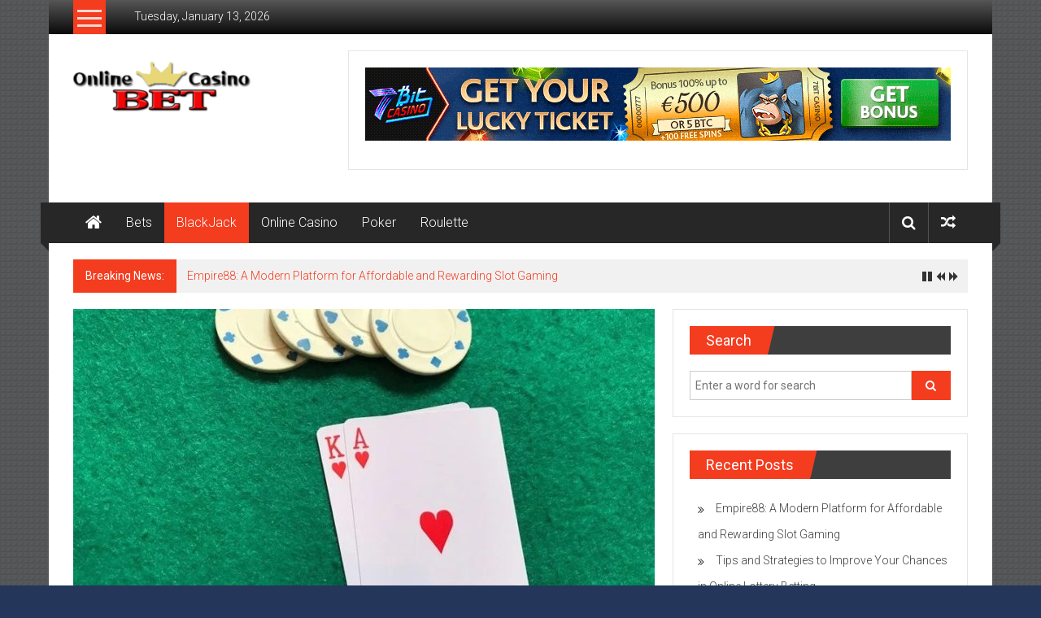

--- FILE ---
content_type: text/html; charset=UTF-8
request_url: https://bet-online-casinos.com/know-the-hit-or-stand-game-strategies/
body_size: 14769
content:
<!DOCTYPE html>
<html lang="en-US">
<head>
	<meta charset="UTF-8">
	<meta name="viewport" content="width=device-width, initial-scale=1">
	<link rel="profile" href="https://gmpg.org/xfn/11">

	<meta name='robots' content='index, follow, max-image-preview:large, max-snippet:-1, max-video-preview:-1' />
	<style>img:is([sizes="auto" i], [sizes^="auto," i]) { contain-intrinsic-size: 3000px 1500px }</style>
	
	<!-- This site is optimized with the Yoast SEO plugin v26.7 - https://yoast.com/wordpress/plugins/seo/ -->
	<title>Know The Hit or Stand Game Strategies And Correct Your Moves While Playing Blackjack - Bet Online Casinos</title>
	<link rel="canonical" href="https://bet-online-casinos.com/know-the-hit-or-stand-game-strategies/" />
	<meta property="og:locale" content="en_US" />
	<meta property="og:type" content="article" />
	<meta property="og:title" content="Know The Hit or Stand Game Strategies And Correct Your Moves While Playing Blackjack - Bet Online Casinos" />
	<meta property="og:description" content="Blackjack or 21 is a standout amongst the most prevalent club amusements on the planet. This game is tied in with contrasting cards and" />
	<meta property="og:url" content="https://bet-online-casinos.com/know-the-hit-or-stand-game-strategies/" />
	<meta property="og:site_name" content="Bet Online Casinos" />
	<meta property="article:published_time" content="2018-09-02T14:11:01+00:00" />
	<meta property="article:modified_time" content="2019-07-02T11:01:39+00:00" />
	<meta property="og:image" content="https://bet-online-casinos.com/wp-content/uploads/2018/09/d-1.jpg" />
	<meta property="og:image:width" content="800" />
	<meta property="og:image:height" content="600" />
	<meta property="og:image:type" content="image/jpeg" />
	<meta name="author" content="admin" />
	<meta name="twitter:card" content="summary_large_image" />
	<meta name="twitter:label1" content="Written by" />
	<meta name="twitter:data1" content="admin" />
	<meta name="twitter:label2" content="Est. reading time" />
	<meta name="twitter:data2" content="2 minutes" />
	<script type="application/ld+json" class="yoast-schema-graph">{"@context":"https://schema.org","@graph":[{"@type":"Article","@id":"https://bet-online-casinos.com/know-the-hit-or-stand-game-strategies/#article","isPartOf":{"@id":"https://bet-online-casinos.com/know-the-hit-or-stand-game-strategies/"},"author":{"name":"admin","@id":"/#/schema/person/3f6f0fe19110ffa5c3f06bbf61970720"},"headline":"Know The Hit or Stand Game Strategies And Correct Your Moves While Playing Blackjack","datePublished":"2018-09-02T14:11:01+00:00","dateModified":"2019-07-02T11:01:39+00:00","mainEntityOfPage":{"@id":"https://bet-online-casinos.com/know-the-hit-or-stand-game-strategies/"},"wordCount":490,"commentCount":0,"publisher":{"@id":"/#organization"},"image":{"@id":"https://bet-online-casinos.com/know-the-hit-or-stand-game-strategies/#primaryimage"},"thumbnailUrl":"https://bet-online-casinos.com/wp-content/uploads/2018/09/d-1.jpg","keywords":["cards","companion","Hit or Stand'","Playing Blackjack"],"articleSection":["BlackJack"],"inLanguage":"en-US"},{"@type":"WebPage","@id":"https://bet-online-casinos.com/know-the-hit-or-stand-game-strategies/","url":"https://bet-online-casinos.com/know-the-hit-or-stand-game-strategies/","name":"Know The Hit or Stand Game Strategies And Correct Your Moves While Playing Blackjack - Bet Online Casinos","isPartOf":{"@id":"/#website"},"primaryImageOfPage":{"@id":"https://bet-online-casinos.com/know-the-hit-or-stand-game-strategies/#primaryimage"},"image":{"@id":"https://bet-online-casinos.com/know-the-hit-or-stand-game-strategies/#primaryimage"},"thumbnailUrl":"https://bet-online-casinos.com/wp-content/uploads/2018/09/d-1.jpg","datePublished":"2018-09-02T14:11:01+00:00","dateModified":"2019-07-02T11:01:39+00:00","breadcrumb":{"@id":"https://bet-online-casinos.com/know-the-hit-or-stand-game-strategies/#breadcrumb"},"inLanguage":"en-US","potentialAction":[{"@type":"ReadAction","target":["https://bet-online-casinos.com/know-the-hit-or-stand-game-strategies/"]}]},{"@type":"ImageObject","inLanguage":"en-US","@id":"https://bet-online-casinos.com/know-the-hit-or-stand-game-strategies/#primaryimage","url":"https://bet-online-casinos.com/wp-content/uploads/2018/09/d-1.jpg","contentUrl":"https://bet-online-casinos.com/wp-content/uploads/2018/09/d-1.jpg","width":800,"height":600},{"@type":"BreadcrumbList","@id":"https://bet-online-casinos.com/know-the-hit-or-stand-game-strategies/#breadcrumb","itemListElement":[{"@type":"ListItem","position":1,"name":"Home","item":"https://bet-online-casinos.com/"},{"@type":"ListItem","position":2,"name":"Know The Hit or Stand Game Strategies And Correct Your Moves While Playing Blackjack"}]},{"@type":"WebSite","@id":"/#website","url":"/","name":"Bet Online Casinos","description":"Casino Betting Blog","publisher":{"@id":"/#organization"},"potentialAction":[{"@type":"SearchAction","target":{"@type":"EntryPoint","urlTemplate":"/?s={search_term_string}"},"query-input":{"@type":"PropertyValueSpecification","valueRequired":true,"valueName":"search_term_string"}}],"inLanguage":"en-US"},{"@type":"Organization","@id":"/#organization","name":"Bet Online Casinos","url":"/","logo":{"@type":"ImageObject","inLanguage":"en-US","@id":"/#/schema/logo/image/","url":"https://bet-online-casinos.com/wp-content/uploads/2019/07/Bet-online-casino-e1562073776489.png","contentUrl":"https://bet-online-casinos.com/wp-content/uploads/2019/07/Bet-online-casino-e1562073776489.png","width":220,"height":66,"caption":"Bet Online Casinos"},"image":{"@id":"/#/schema/logo/image/"}},{"@type":"Person","@id":"/#/schema/person/3f6f0fe19110ffa5c3f06bbf61970720","name":"admin","image":{"@type":"ImageObject","inLanguage":"en-US","@id":"/#/schema/person/image/","url":"https://secure.gravatar.com/avatar/6738aeb23aba29a04cebf7510dc7ae236574ff5e1bb39f11324db8372654a556?s=96&d=mm&r=g","contentUrl":"https://secure.gravatar.com/avatar/6738aeb23aba29a04cebf7510dc7ae236574ff5e1bb39f11324db8372654a556?s=96&d=mm&r=g","caption":"admin"},"url":"https://bet-online-casinos.com/author/admin/"}]}</script>
	<!-- / Yoast SEO plugin. -->


<link rel='dns-prefetch' href='//fonts.googleapis.com' />
<link rel="alternate" type="application/rss+xml" title="Bet Online Casinos &raquo; Feed" href="https://bet-online-casinos.com/feed/" />
<script type="text/javascript">
/* <![CDATA[ */
window._wpemojiSettings = {"baseUrl":"https:\/\/s.w.org\/images\/core\/emoji\/16.0.1\/72x72\/","ext":".png","svgUrl":"https:\/\/s.w.org\/images\/core\/emoji\/16.0.1\/svg\/","svgExt":".svg","source":{"concatemoji":"https:\/\/bet-online-casinos.com\/wp-includes\/js\/wp-emoji-release.min.js?ver=6.8.3"}};
/*! This file is auto-generated */
!function(s,n){var o,i,e;function c(e){try{var t={supportTests:e,timestamp:(new Date).valueOf()};sessionStorage.setItem(o,JSON.stringify(t))}catch(e){}}function p(e,t,n){e.clearRect(0,0,e.canvas.width,e.canvas.height),e.fillText(t,0,0);var t=new Uint32Array(e.getImageData(0,0,e.canvas.width,e.canvas.height).data),a=(e.clearRect(0,0,e.canvas.width,e.canvas.height),e.fillText(n,0,0),new Uint32Array(e.getImageData(0,0,e.canvas.width,e.canvas.height).data));return t.every(function(e,t){return e===a[t]})}function u(e,t){e.clearRect(0,0,e.canvas.width,e.canvas.height),e.fillText(t,0,0);for(var n=e.getImageData(16,16,1,1),a=0;a<n.data.length;a++)if(0!==n.data[a])return!1;return!0}function f(e,t,n,a){switch(t){case"flag":return n(e,"\ud83c\udff3\ufe0f\u200d\u26a7\ufe0f","\ud83c\udff3\ufe0f\u200b\u26a7\ufe0f")?!1:!n(e,"\ud83c\udde8\ud83c\uddf6","\ud83c\udde8\u200b\ud83c\uddf6")&&!n(e,"\ud83c\udff4\udb40\udc67\udb40\udc62\udb40\udc65\udb40\udc6e\udb40\udc67\udb40\udc7f","\ud83c\udff4\u200b\udb40\udc67\u200b\udb40\udc62\u200b\udb40\udc65\u200b\udb40\udc6e\u200b\udb40\udc67\u200b\udb40\udc7f");case"emoji":return!a(e,"\ud83e\udedf")}return!1}function g(e,t,n,a){var r="undefined"!=typeof WorkerGlobalScope&&self instanceof WorkerGlobalScope?new OffscreenCanvas(300,150):s.createElement("canvas"),o=r.getContext("2d",{willReadFrequently:!0}),i=(o.textBaseline="top",o.font="600 32px Arial",{});return e.forEach(function(e){i[e]=t(o,e,n,a)}),i}function t(e){var t=s.createElement("script");t.src=e,t.defer=!0,s.head.appendChild(t)}"undefined"!=typeof Promise&&(o="wpEmojiSettingsSupports",i=["flag","emoji"],n.supports={everything:!0,everythingExceptFlag:!0},e=new Promise(function(e){s.addEventListener("DOMContentLoaded",e,{once:!0})}),new Promise(function(t){var n=function(){try{var e=JSON.parse(sessionStorage.getItem(o));if("object"==typeof e&&"number"==typeof e.timestamp&&(new Date).valueOf()<e.timestamp+604800&&"object"==typeof e.supportTests)return e.supportTests}catch(e){}return null}();if(!n){if("undefined"!=typeof Worker&&"undefined"!=typeof OffscreenCanvas&&"undefined"!=typeof URL&&URL.createObjectURL&&"undefined"!=typeof Blob)try{var e="postMessage("+g.toString()+"("+[JSON.stringify(i),f.toString(),p.toString(),u.toString()].join(",")+"));",a=new Blob([e],{type:"text/javascript"}),r=new Worker(URL.createObjectURL(a),{name:"wpTestEmojiSupports"});return void(r.onmessage=function(e){c(n=e.data),r.terminate(),t(n)})}catch(e){}c(n=g(i,f,p,u))}t(n)}).then(function(e){for(var t in e)n.supports[t]=e[t],n.supports.everything=n.supports.everything&&n.supports[t],"flag"!==t&&(n.supports.everythingExceptFlag=n.supports.everythingExceptFlag&&n.supports[t]);n.supports.everythingExceptFlag=n.supports.everythingExceptFlag&&!n.supports.flag,n.DOMReady=!1,n.readyCallback=function(){n.DOMReady=!0}}).then(function(){return e}).then(function(){var e;n.supports.everything||(n.readyCallback(),(e=n.source||{}).concatemoji?t(e.concatemoji):e.wpemoji&&e.twemoji&&(t(e.twemoji),t(e.wpemoji)))}))}((window,document),window._wpemojiSettings);
/* ]]> */
</script>

<style id='wp-emoji-styles-inline-css' type='text/css'>

	img.wp-smiley, img.emoji {
		display: inline !important;
		border: none !important;
		box-shadow: none !important;
		height: 1em !important;
		width: 1em !important;
		margin: 0 0.07em !important;
		vertical-align: -0.1em !important;
		background: none !important;
		padding: 0 !important;
	}
</style>
<link rel='stylesheet' id='wp-block-library-css' href='https://bet-online-casinos.com/wp-includes/css/dist/block-library/style.min.css?ver=6.8.3' type='text/css' media='all' />
<style id='wp-block-library-theme-inline-css' type='text/css'>
.wp-block-audio :where(figcaption){color:#555;font-size:13px;text-align:center}.is-dark-theme .wp-block-audio :where(figcaption){color:#ffffffa6}.wp-block-audio{margin:0 0 1em}.wp-block-code{border:1px solid #ccc;border-radius:4px;font-family:Menlo,Consolas,monaco,monospace;padding:.8em 1em}.wp-block-embed :where(figcaption){color:#555;font-size:13px;text-align:center}.is-dark-theme .wp-block-embed :where(figcaption){color:#ffffffa6}.wp-block-embed{margin:0 0 1em}.blocks-gallery-caption{color:#555;font-size:13px;text-align:center}.is-dark-theme .blocks-gallery-caption{color:#ffffffa6}:root :where(.wp-block-image figcaption){color:#555;font-size:13px;text-align:center}.is-dark-theme :root :where(.wp-block-image figcaption){color:#ffffffa6}.wp-block-image{margin:0 0 1em}.wp-block-pullquote{border-bottom:4px solid;border-top:4px solid;color:currentColor;margin-bottom:1.75em}.wp-block-pullquote cite,.wp-block-pullquote footer,.wp-block-pullquote__citation{color:currentColor;font-size:.8125em;font-style:normal;text-transform:uppercase}.wp-block-quote{border-left:.25em solid;margin:0 0 1.75em;padding-left:1em}.wp-block-quote cite,.wp-block-quote footer{color:currentColor;font-size:.8125em;font-style:normal;position:relative}.wp-block-quote:where(.has-text-align-right){border-left:none;border-right:.25em solid;padding-left:0;padding-right:1em}.wp-block-quote:where(.has-text-align-center){border:none;padding-left:0}.wp-block-quote.is-large,.wp-block-quote.is-style-large,.wp-block-quote:where(.is-style-plain){border:none}.wp-block-search .wp-block-search__label{font-weight:700}.wp-block-search__button{border:1px solid #ccc;padding:.375em .625em}:where(.wp-block-group.has-background){padding:1.25em 2.375em}.wp-block-separator.has-css-opacity{opacity:.4}.wp-block-separator{border:none;border-bottom:2px solid;margin-left:auto;margin-right:auto}.wp-block-separator.has-alpha-channel-opacity{opacity:1}.wp-block-separator:not(.is-style-wide):not(.is-style-dots){width:100px}.wp-block-separator.has-background:not(.is-style-dots){border-bottom:none;height:1px}.wp-block-separator.has-background:not(.is-style-wide):not(.is-style-dots){height:2px}.wp-block-table{margin:0 0 1em}.wp-block-table td,.wp-block-table th{word-break:normal}.wp-block-table :where(figcaption){color:#555;font-size:13px;text-align:center}.is-dark-theme .wp-block-table :where(figcaption){color:#ffffffa6}.wp-block-video :where(figcaption){color:#555;font-size:13px;text-align:center}.is-dark-theme .wp-block-video :where(figcaption){color:#ffffffa6}.wp-block-video{margin:0 0 1em}:root :where(.wp-block-template-part.has-background){margin-bottom:0;margin-top:0;padding:1.25em 2.375em}
</style>
<style id='classic-theme-styles-inline-css' type='text/css'>
/*! This file is auto-generated */
.wp-block-button__link{color:#fff;background-color:#32373c;border-radius:9999px;box-shadow:none;text-decoration:none;padding:calc(.667em + 2px) calc(1.333em + 2px);font-size:1.125em}.wp-block-file__button{background:#32373c;color:#fff;text-decoration:none}
</style>
<style id='global-styles-inline-css' type='text/css'>
:root{--wp--preset--aspect-ratio--square: 1;--wp--preset--aspect-ratio--4-3: 4/3;--wp--preset--aspect-ratio--3-4: 3/4;--wp--preset--aspect-ratio--3-2: 3/2;--wp--preset--aspect-ratio--2-3: 2/3;--wp--preset--aspect-ratio--16-9: 16/9;--wp--preset--aspect-ratio--9-16: 9/16;--wp--preset--color--black: #000000;--wp--preset--color--cyan-bluish-gray: #abb8c3;--wp--preset--color--white: #ffffff;--wp--preset--color--pale-pink: #f78da7;--wp--preset--color--vivid-red: #cf2e2e;--wp--preset--color--luminous-vivid-orange: #ff6900;--wp--preset--color--luminous-vivid-amber: #fcb900;--wp--preset--color--light-green-cyan: #7bdcb5;--wp--preset--color--vivid-green-cyan: #00d084;--wp--preset--color--pale-cyan-blue: #8ed1fc;--wp--preset--color--vivid-cyan-blue: #0693e3;--wp--preset--color--vivid-purple: #9b51e0;--wp--preset--gradient--vivid-cyan-blue-to-vivid-purple: linear-gradient(135deg,rgba(6,147,227,1) 0%,rgb(155,81,224) 100%);--wp--preset--gradient--light-green-cyan-to-vivid-green-cyan: linear-gradient(135deg,rgb(122,220,180) 0%,rgb(0,208,130) 100%);--wp--preset--gradient--luminous-vivid-amber-to-luminous-vivid-orange: linear-gradient(135deg,rgba(252,185,0,1) 0%,rgba(255,105,0,1) 100%);--wp--preset--gradient--luminous-vivid-orange-to-vivid-red: linear-gradient(135deg,rgba(255,105,0,1) 0%,rgb(207,46,46) 100%);--wp--preset--gradient--very-light-gray-to-cyan-bluish-gray: linear-gradient(135deg,rgb(238,238,238) 0%,rgb(169,184,195) 100%);--wp--preset--gradient--cool-to-warm-spectrum: linear-gradient(135deg,rgb(74,234,220) 0%,rgb(151,120,209) 20%,rgb(207,42,186) 40%,rgb(238,44,130) 60%,rgb(251,105,98) 80%,rgb(254,248,76) 100%);--wp--preset--gradient--blush-light-purple: linear-gradient(135deg,rgb(255,206,236) 0%,rgb(152,150,240) 100%);--wp--preset--gradient--blush-bordeaux: linear-gradient(135deg,rgb(254,205,165) 0%,rgb(254,45,45) 50%,rgb(107,0,62) 100%);--wp--preset--gradient--luminous-dusk: linear-gradient(135deg,rgb(255,203,112) 0%,rgb(199,81,192) 50%,rgb(65,88,208) 100%);--wp--preset--gradient--pale-ocean: linear-gradient(135deg,rgb(255,245,203) 0%,rgb(182,227,212) 50%,rgb(51,167,181) 100%);--wp--preset--gradient--electric-grass: linear-gradient(135deg,rgb(202,248,128) 0%,rgb(113,206,126) 100%);--wp--preset--gradient--midnight: linear-gradient(135deg,rgb(2,3,129) 0%,rgb(40,116,252) 100%);--wp--preset--font-size--small: 13px;--wp--preset--font-size--medium: 20px;--wp--preset--font-size--large: 36px;--wp--preset--font-size--x-large: 42px;--wp--preset--spacing--20: 0.44rem;--wp--preset--spacing--30: 0.67rem;--wp--preset--spacing--40: 1rem;--wp--preset--spacing--50: 1.5rem;--wp--preset--spacing--60: 2.25rem;--wp--preset--spacing--70: 3.38rem;--wp--preset--spacing--80: 5.06rem;--wp--preset--shadow--natural: 6px 6px 9px rgba(0, 0, 0, 0.2);--wp--preset--shadow--deep: 12px 12px 50px rgba(0, 0, 0, 0.4);--wp--preset--shadow--sharp: 6px 6px 0px rgba(0, 0, 0, 0.2);--wp--preset--shadow--outlined: 6px 6px 0px -3px rgba(255, 255, 255, 1), 6px 6px rgba(0, 0, 0, 1);--wp--preset--shadow--crisp: 6px 6px 0px rgba(0, 0, 0, 1);}:where(.is-layout-flex){gap: 0.5em;}:where(.is-layout-grid){gap: 0.5em;}body .is-layout-flex{display: flex;}.is-layout-flex{flex-wrap: wrap;align-items: center;}.is-layout-flex > :is(*, div){margin: 0;}body .is-layout-grid{display: grid;}.is-layout-grid > :is(*, div){margin: 0;}:where(.wp-block-columns.is-layout-flex){gap: 2em;}:where(.wp-block-columns.is-layout-grid){gap: 2em;}:where(.wp-block-post-template.is-layout-flex){gap: 1.25em;}:where(.wp-block-post-template.is-layout-grid){gap: 1.25em;}.has-black-color{color: var(--wp--preset--color--black) !important;}.has-cyan-bluish-gray-color{color: var(--wp--preset--color--cyan-bluish-gray) !important;}.has-white-color{color: var(--wp--preset--color--white) !important;}.has-pale-pink-color{color: var(--wp--preset--color--pale-pink) !important;}.has-vivid-red-color{color: var(--wp--preset--color--vivid-red) !important;}.has-luminous-vivid-orange-color{color: var(--wp--preset--color--luminous-vivid-orange) !important;}.has-luminous-vivid-amber-color{color: var(--wp--preset--color--luminous-vivid-amber) !important;}.has-light-green-cyan-color{color: var(--wp--preset--color--light-green-cyan) !important;}.has-vivid-green-cyan-color{color: var(--wp--preset--color--vivid-green-cyan) !important;}.has-pale-cyan-blue-color{color: var(--wp--preset--color--pale-cyan-blue) !important;}.has-vivid-cyan-blue-color{color: var(--wp--preset--color--vivid-cyan-blue) !important;}.has-vivid-purple-color{color: var(--wp--preset--color--vivid-purple) !important;}.has-black-background-color{background-color: var(--wp--preset--color--black) !important;}.has-cyan-bluish-gray-background-color{background-color: var(--wp--preset--color--cyan-bluish-gray) !important;}.has-white-background-color{background-color: var(--wp--preset--color--white) !important;}.has-pale-pink-background-color{background-color: var(--wp--preset--color--pale-pink) !important;}.has-vivid-red-background-color{background-color: var(--wp--preset--color--vivid-red) !important;}.has-luminous-vivid-orange-background-color{background-color: var(--wp--preset--color--luminous-vivid-orange) !important;}.has-luminous-vivid-amber-background-color{background-color: var(--wp--preset--color--luminous-vivid-amber) !important;}.has-light-green-cyan-background-color{background-color: var(--wp--preset--color--light-green-cyan) !important;}.has-vivid-green-cyan-background-color{background-color: var(--wp--preset--color--vivid-green-cyan) !important;}.has-pale-cyan-blue-background-color{background-color: var(--wp--preset--color--pale-cyan-blue) !important;}.has-vivid-cyan-blue-background-color{background-color: var(--wp--preset--color--vivid-cyan-blue) !important;}.has-vivid-purple-background-color{background-color: var(--wp--preset--color--vivid-purple) !important;}.has-black-border-color{border-color: var(--wp--preset--color--black) !important;}.has-cyan-bluish-gray-border-color{border-color: var(--wp--preset--color--cyan-bluish-gray) !important;}.has-white-border-color{border-color: var(--wp--preset--color--white) !important;}.has-pale-pink-border-color{border-color: var(--wp--preset--color--pale-pink) !important;}.has-vivid-red-border-color{border-color: var(--wp--preset--color--vivid-red) !important;}.has-luminous-vivid-orange-border-color{border-color: var(--wp--preset--color--luminous-vivid-orange) !important;}.has-luminous-vivid-amber-border-color{border-color: var(--wp--preset--color--luminous-vivid-amber) !important;}.has-light-green-cyan-border-color{border-color: var(--wp--preset--color--light-green-cyan) !important;}.has-vivid-green-cyan-border-color{border-color: var(--wp--preset--color--vivid-green-cyan) !important;}.has-pale-cyan-blue-border-color{border-color: var(--wp--preset--color--pale-cyan-blue) !important;}.has-vivid-cyan-blue-border-color{border-color: var(--wp--preset--color--vivid-cyan-blue) !important;}.has-vivid-purple-border-color{border-color: var(--wp--preset--color--vivid-purple) !important;}.has-vivid-cyan-blue-to-vivid-purple-gradient-background{background: var(--wp--preset--gradient--vivid-cyan-blue-to-vivid-purple) !important;}.has-light-green-cyan-to-vivid-green-cyan-gradient-background{background: var(--wp--preset--gradient--light-green-cyan-to-vivid-green-cyan) !important;}.has-luminous-vivid-amber-to-luminous-vivid-orange-gradient-background{background: var(--wp--preset--gradient--luminous-vivid-amber-to-luminous-vivid-orange) !important;}.has-luminous-vivid-orange-to-vivid-red-gradient-background{background: var(--wp--preset--gradient--luminous-vivid-orange-to-vivid-red) !important;}.has-very-light-gray-to-cyan-bluish-gray-gradient-background{background: var(--wp--preset--gradient--very-light-gray-to-cyan-bluish-gray) !important;}.has-cool-to-warm-spectrum-gradient-background{background: var(--wp--preset--gradient--cool-to-warm-spectrum) !important;}.has-blush-light-purple-gradient-background{background: var(--wp--preset--gradient--blush-light-purple) !important;}.has-blush-bordeaux-gradient-background{background: var(--wp--preset--gradient--blush-bordeaux) !important;}.has-luminous-dusk-gradient-background{background: var(--wp--preset--gradient--luminous-dusk) !important;}.has-pale-ocean-gradient-background{background: var(--wp--preset--gradient--pale-ocean) !important;}.has-electric-grass-gradient-background{background: var(--wp--preset--gradient--electric-grass) !important;}.has-midnight-gradient-background{background: var(--wp--preset--gradient--midnight) !important;}.has-small-font-size{font-size: var(--wp--preset--font-size--small) !important;}.has-medium-font-size{font-size: var(--wp--preset--font-size--medium) !important;}.has-large-font-size{font-size: var(--wp--preset--font-size--large) !important;}.has-x-large-font-size{font-size: var(--wp--preset--font-size--x-large) !important;}
:where(.wp-block-post-template.is-layout-flex){gap: 1.25em;}:where(.wp-block-post-template.is-layout-grid){gap: 1.25em;}
:where(.wp-block-columns.is-layout-flex){gap: 2em;}:where(.wp-block-columns.is-layout-grid){gap: 2em;}
:root :where(.wp-block-pullquote){font-size: 1.5em;line-height: 1.6;}
</style>
<link rel='stylesheet' id='contact-form-7-css' href='https://bet-online-casinos.com/wp-content/plugins/contact-form-7/includes/css/styles.css?ver=6.1.4' type='text/css' media='all' />
<link rel='stylesheet' id='colornews-google-fonts-css' href='//fonts.googleapis.com/css?family=Roboto%3A400%2C300%2C700%2C900&#038;subset=latin%2Clatin-ext&#038;display=swap' type='text/css' media='all' />
<link rel='stylesheet' id='colornews-style-css' href='https://bet-online-casinos.com/wp-content/themes/colornews/style.css?ver=6.8.3' type='text/css' media='all' />
<link rel='stylesheet' id='colornews-fontawesome-css' href='https://bet-online-casinos.com/wp-content/themes/colornews/font-awesome/css/font-awesome.min.css?ver=4.4.0' type='text/css' media='all' />
<script type="text/javascript" src="https://bet-online-casinos.com/wp-includes/js/jquery/jquery.min.js?ver=3.7.1" id="jquery-core-js"></script>
<script type="text/javascript" src="https://bet-online-casinos.com/wp-includes/js/jquery/jquery-migrate.min.js?ver=3.4.1" id="jquery-migrate-js"></script>
<!--[if lte IE 8]>
<script type="text/javascript" src="https://bet-online-casinos.com/wp-content/themes/colornews/js/html5shiv.js?ver=3.7.3" id="html5shiv-js"></script>
<![endif]-->
<link rel="https://api.w.org/" href="https://bet-online-casinos.com/wp-json/" /><link rel="alternate" title="JSON" type="application/json" href="https://bet-online-casinos.com/wp-json/wp/v2/posts/38" /><link rel="EditURI" type="application/rsd+xml" title="RSD" href="https://bet-online-casinos.com/xmlrpc.php?rsd" />
<link rel='shortlink' href='https://bet-online-casinos.com/?p=38' />
<link rel="alternate" title="oEmbed (JSON)" type="application/json+oembed" href="https://bet-online-casinos.com/wp-json/oembed/1.0/embed?url=https%3A%2F%2Fbet-online-casinos.com%2Fknow-the-hit-or-stand-game-strategies%2F" />
<link rel="alternate" title="oEmbed (XML)" type="text/xml+oembed" href="https://bet-online-casinos.com/wp-json/oembed/1.0/embed?url=https%3A%2F%2Fbet-online-casinos.com%2Fknow-the-hit-or-stand-game-strategies%2F&#038;format=xml" />
<style type="text/css" id="custom-background-css">
body.custom-background { background-color: #243659; background-image: url("https://bet-online-casinos.com/wp-content/themes/colornews/img/bg-pattern.jpg"); background-position: left top; background-size: auto; background-repeat: repeat; background-attachment: scroll; }
</style>
	<link rel="icon" href="https://bet-online-casinos.com/wp-content/uploads/2022/05/cropped-betting-32x32.png" sizes="32x32" />
<link rel="icon" href="https://bet-online-casinos.com/wp-content/uploads/2022/05/cropped-betting-192x192.png" sizes="192x192" />
<link rel="apple-touch-icon" href="https://bet-online-casinos.com/wp-content/uploads/2022/05/cropped-betting-180x180.png" />
<meta name="msapplication-TileImage" content="https://bet-online-casinos.com/wp-content/uploads/2022/05/cropped-betting-270x270.png" />
<!-- Bet Online Casinos Internal Styles -->		<style type="text/css"> .home-slider-wrapper .slider-btn a:hover,.random-hover-link a:hover{background:#f43c1f;border:1px solid #f43c1f}#site-navigation ul>li.current-menu-ancestor,#site-navigation ul>li.current-menu-item,#site-navigation ul>li.current-menu-parent,#site-navigation ul>li:hover,.block-title,.bottom-header-wrapper .home-icon a:hover,.home .bottom-header-wrapper .home-icon a,.breaking-news-title,.bttn:hover,.carousel-slider-wrapper .bx-controls a,.cat-links a,.category-menu,.category-menu ul.sub-menu,.category-toggle-block,.error,.home-slider .bx-pager a.active,.home-slider .bx-pager a:hover,.navigation .nav-links a:hover,.post .more-link:hover,.random-hover-link a:hover,.search-box,.search-icon:hover,.share-wrap:hover,button,input[type=button]:hover,input[type=reset]:hover,input[type=submit]:hover{background:#f43c1f}a{color:#f43c1f}.entry-footer a:hover{color:#f43c1f}#bottom-footer .copy-right a:hover,#top-footer .widget a:hover,#top-footer .widget a:hover:before,#top-footer .widget li:hover:before,.below-entry-meta span:hover a,.below-entry-meta span:hover i,.caption-title a:hover,.comment .comment-reply-link:hover,.entry-btn a:hover,.entry-title a:hover,.num-404,.tag-cloud-wrap a:hover,.top-menu-wrap ul li.current-menu-ancestor>a,.top-menu-wrap ul li.current-menu-item>a,.top-menu-wrap ul li.current-menu-parent>a,.top-menu-wrap ul li:hover>a,.widget a:hover,.widget a:hover::before{color:#f43c1f}#top-footer .block-title{border-bottom:1px solid #f43c1f}#site-navigation .menu-toggle:hover,.sub-toggle{background:#f43c1f}.colornews_random_post .random-hover-link a:hover{background:#f43c1f none repeat scroll 0 0;border:1px solid #f43c1f}#site-title a:hover{color:#f43c1f}a#scroll-up i{color:#f43c1f}.page-header .page-title{border-bottom:3px solid #f43c1f;color:#f43c1f}@media (max-width: 768px) {    #site-navigation ul > li:hover > a, #site-navigation ul > li.current-menu-item > a,#site-navigation ul > li.current-menu-ancestor > a,#site-navigation ul > li.current-menu-parent > a {background:#f43c1f}}</style>
											</head>

<body class="wp-singular post-template-default single single-post postid-38 single-format-standard custom-background wp-custom-logo wp-embed-responsive wp-theme-colornews  boxed-layout group-blog">


<div id="page" class="hfeed site">
		<a class="skip-link screen-reader-text" href="#main">Skip to content</a>

	<header id="masthead" class="site-header" role="banner">
		<div class="top-header-wrapper clearfix">
			<div class="tg-container">
				<div class="tg-inner-wrap">
																		<div class="category-toogle-wrap">
								<div class="category-toggle-block">
									<span class="toggle-bar"></span>
									<span class="toggle-bar"></span>
									<span class="toggle-bar"></span>
								</div>
															</div><!-- .category-toogle-wrap end -->
												<div class="top-menu-wrap">
										<div class="date-in-header">
				Tuesday, January 13, 2026			</div>
									</div>
															</div><!-- .tg-inner-wrap end -->
			</div><!-- .tg-container end -->
					</div><!-- .top-header-wrapper end  -->

				<div class="middle-header-wrapper  clearfix">
			<div class="tg-container">
				<div class="tg-inner-wrap">
											<div class="logo">

							<a href="https://bet-online-casinos.com/" class="custom-logo-link" rel="home"><img width="220" height="66" src="https://bet-online-casinos.com/wp-content/uploads/2019/07/Bet-online-casino-e1562073776489.png" class="custom-logo" alt="Bet Online Casinos" decoding="async" /></a>
						</div><!-- #logo -->
											<div id="header-text" class="screen-reader-text">
													<h3 id="site-title">
								<a href="https://bet-online-casinos.com/" title="Bet Online Casinos" rel="home">Bet Online Casinos</a>
							</h3><!-- #site-title -->
																		<p id="site-description">Casino Betting Blog</p>
						<!-- #site-description -->
					</div><!-- #header-text -->
					<div class="header-advertise">
						<aside id="text-5" class="widget widget_text">			<div class="textwidget"><p><img fetchpriority="high" decoding="async" class="aligncenter wp-image-121 size-full" src="https://bet-online-casinos.com/wp-content/uploads/2019/07/7BitCasino-Promo-Codes-2017.gif" alt="" width="720" height="90" /></p>
</div>
		</aside>					</div><!-- .header-advertise end -->
				</div><!-- .tg-inner-wrap end -->
			</div><!-- .tg-container end -->
		</div><!-- .middle-header-wrapper end -->

		
		<div class="bottom-header-wrapper clearfix">
			<div class="bottom-arrow-wrap">
				<div class="tg-container">
					<div class="tg-inner-wrap">
													<div class="home-icon">
								<a title="Bet Online Casinos" href="https://bet-online-casinos.com/"><i class="fa fa-home"></i></a>
							</div><!-- .home-icon end -->
												<nav id="site-navigation" class="main-navigation clearfix" role="navigation">
							<div class="menu-toggle hide">Menu</div>
							<ul id="nav" class="menu"><li id="menu-item-122" class="menu-item menu-item-type-taxonomy menu-item-object-category menu-item-122"><a href="https://bet-online-casinos.com/category/bets/">Bets</a></li>
<li id="menu-item-123" class="menu-item menu-item-type-taxonomy menu-item-object-category current-post-ancestor current-menu-parent current-post-parent menu-item-123"><a href="https://bet-online-casinos.com/category/blackjack/">BlackJack</a></li>
<li id="menu-item-124" class="menu-item menu-item-type-taxonomy menu-item-object-category menu-item-124"><a href="https://bet-online-casinos.com/category/online-casino/">Online Casino</a></li>
<li id="menu-item-125" class="menu-item menu-item-type-taxonomy menu-item-object-category menu-item-125"><a href="https://bet-online-casinos.com/category/poker/">Poker</a></li>
<li id="menu-item-126" class="menu-item menu-item-type-taxonomy menu-item-object-category menu-item-126"><a href="https://bet-online-casinos.com/category/roulette/">Roulette</a></li>
</ul>						</nav><!-- .nav end -->
													<div class="share-search-wrap">
								<div class="home-search">
																			<div class="search-icon">
											<i class="fa fa-search"></i>
										</div>
										<div class="search-box">
											<div class="close">&times;</div>
											<form role="search" action="https://bet-online-casinos.com/" class="searchform" method="get">
   <input type="text" placeholder="Enter a word for search" class="search-field" value="" name="s">
   <button class="searchsubmit" name="submit" type="submit"><i class="fa fa-search"></i></button>
</form>										</div>
																				<div class="random-post share-wrap">
							<a href="https://bet-online-casinos.com/the-evolution-of-casinos-unveiling-the-enthralling-world-of-gaming-and-entertainment/" title="View a random post" class="share-icon"><i class="fa fa-random"></i></a>
					</div><!-- .random-post.share-wrap end -->
										</div> <!-- home-search-end -->
							</div>
											</div><!-- #tg-inner-wrap -->
				</div><!-- #tg-container -->
			</div><!-- #bottom-arrow-wrap -->
		</div><!-- #bottom-header-wrapper -->

		
				<div id="breaking-news" class="clearfix">
			<div class="tg-container">
				<div class="tg-inner-wrap">
					<div class="breaking-news-wrapper clearfix">
						<div class="breaking-news-title">Breaking News:</div>
						<ul id="typing">
															<li>
									<a href="https://bet-online-casinos.com/empire88-a-modern-platform-for-affordable-and-rewarding-slot-gaming/" title="Empire88: A Modern Platform for Affordable and Rewarding Slot Gaming">Empire88: A Modern Platform for Affordable and Rewarding Slot Gaming</a>
								</li>
															<li>
									<a href="https://bet-online-casinos.com/tips-and-strategies-to-improve-your-chances-in-online-lottery-betting/" title="Tips and Strategies to Improve Your Chances in Online Lottery Betting">Tips and Strategies to Improve Your Chances in Online Lottery Betting</a>
								</li>
															<li>
									<a href="https://bet-online-casinos.com/secrets-to-winning-at-online-slot-casinos-that-actually-work/" title="Secrets to Winning at Online Slot Casinos (That Actually Work)">Secrets to Winning at Online Slot Casinos (That Actually Work)</a>
								</li>
															<li>
									<a href="https://bet-online-casinos.com/how-to-install-mega888-apk-2025-safely-securely/" title="How to Install Mega888 APK 2025 Safely &amp; Securely">How to Install Mega888 APK 2025 Safely &amp; Securely</a>
								</li>
															<li>
									<a href="https://bet-online-casinos.com/recommended-casino-sites-for-safer-online-play/" title="Recommended Casino Sites for Safer Online Play">Recommended Casino Sites for Safer Online Play</a>
								</li>
													</ul>
					</div>
				</div>
			</div>
		</div>
			</header><!-- #masthead -->
		
   
	<div id="main" class="clearfix">
      <div class="tg-container">
         <div class="tg-inner-wrap clearfix">
            <div id="main-content-section clearfix">
               <div id="primary">

            		
            			
<article id="post-38" class="post-38 post type-post status-publish format-standard has-post-thumbnail hentry category-blackjack tag-cards tag-companion tag-hit-or-stand tag-playing-blackjack">
   
   
   
   <div class="figure-cat-wrap featured-image-enable">
               <div class="featured-image">
                     <img width="715" height="400" src="https://bet-online-casinos.com/wp-content/uploads/2018/09/d-1-715x400.jpg" class="attachment-colornews-featured-image size-colornews-featured-image wp-post-image" alt="" decoding="async" />                  </div>
      
      <div class="category-collection"><span class="cat-links"><a href="https://bet-online-casinos.com/category/blackjack/"  rel="category tag">BlackJack</a></span>&nbsp;</div>   </div>

   
	<span class="posted-on"><a href="https://bet-online-casinos.com/know-the-hit-or-stand-game-strategies/" title="2:11 pm" rel="bookmark"><time class="entry-date published" datetime="2018-09-02T14:11:01-05:30">September 2, 2018</time><time class="updated" datetime="2019-07-02T11:01:39-05:30">July 2, 2019</time></a></span>
   <header class="entry-header">
      <h1 class="entry-title">
         Know The Hit or Stand Game Strategies And Correct Your Moves While Playing Blackjack      </h1>
   </header>

   <div class="below-entry-meta">
			<span class="byline"><span class="author vcard"><i class="fa fa-user"></i><a class="url fn n" href="https://bet-online-casinos.com/author/admin/" title="admin">
																															Posted By: admin						</a></span></span>

			<span class="tag-links"><i class="fa fa-tags"></i><a href="https://bet-online-casinos.com/tag/cards/" rel="tag">cards</a>, <a href="https://bet-online-casinos.com/tag/companion/" rel="tag">companion</a>, <a href="https://bet-online-casinos.com/tag/hit-or-stand/" rel="tag">Hit or Stand'</a>, <a href="https://bet-online-casinos.com/tag/playing-blackjack/" rel="tag">Playing Blackjack</a></span></div>
	<div class="entry-content">
		<p style="text-align: justify;">Blackjack or 21 is a standout amongst the most prevalent club amusements on the planet. This game is tied in with contrasting cards and one French Deck or a greater amount of 52 cards. In this energizing gambling club game, it is possible that you hit or stand deliberately to make your triumphant possibility higher. Regardless of numerous ideas by Blackjack for protection purchasing, multiplying, part, giving up, even the master club players delay to think whether they are to hit or stand. It is the individual technique in this &#8216;hit or stand game&#8217; that decides the destiny and support of the game. A long way from the conviction that one needs to browse fundamental Blackjack procedures, reality lies in the more profound comprehension of the game and better usage established in player&#8217;s very own intellectual procedure.</p>
<p><img decoding="async" class="aligncenter" src="http://www.pokernachhilfe.com/wp-content/uploads/2017/06/c-5-740x431@2x.jpg" width="616" height="462" /></p>
<p style="text-align: justify;">Right Your Moves</p>
<p style="text-align: justify;">Learn blackjack methodologies when you play through &#8216;Hit or Stand&#8217;, an internet game on Blackjack. The motivation behind this game is to guarantee your learning of right moves in higher exactness for playing Blackjack. This internet gaming, not Blackjack especially by any stretch of the imagination, isn&#8217;t for procuring cash however to enlarge the extension to acquire a great deal by playing Blackjack in all respects effectively. You can locate this game on web and practice a great deal in both troublesome simple modes. Introduce Flash 4 or higher form for rehearsing this game.</p>
<p style="text-align: justify;">Procedures that Can Make You Win</p>
<p style="text-align: justify;">Out of four noteworthy alternatives &#8211; hit, stand, split, twofold down, &#8216;Hit&#8217; represents tolerating a card from the vendor and &#8216;Stand&#8217; infers not to take more cards. Distinctive hand sign are there for demonstrating the reaction in this game.</p>
<p style="text-align: justify;">There are a few players who don&#8217;t tune in to their heart however hold fast to the guidelines and procedures carefully to hit or remain in the game. Some different players pass by their sense dependent on the great circumstance they can watch. Be that as it may, the greater part of the players make a blend of these and their shot of winning turns out to be progressively unsurprising. Players remember the rationale and the arithmetic just as the enjoyment of winning a Blackjack game. This is the motivation behind why it is so essential to choose whether to hit or remain in this universal well known card game.</p>
<p style="text-align: justify;">What You Must Do</p>
<ul style="text-align: justify;">
<li>Ensure to examine the signs on the table.</li>
</ul>
<ul style="text-align: justify;">
<li>Wait to put your wager.</li>
</ul>
<ul style="text-align: justify;">
<li>Say &#8216;Yes&#8217; when to hit.</li>
</ul>
<ul style="text-align: justify;">
<li>Say &#8216;No&#8217; or wave hand over the cards when to stand.</li>
</ul>
<ul style="text-align: justify;">
<li>Tip seller while winning.</li>
</ul>
<p style="text-align: justify;">Things You Should Not Do</p>
<ul style="text-align: justify;">
<li>Do not put down split or twofold wagers over the first.</li>
</ul>
<ul style="text-align: justify;">
<li>Do not contact the cash.</li>
</ul>
<ul style="text-align: justify;">
<li>Never look for any guidance from the seller.</li>
</ul>
<ul style="text-align: justify;">
<li>Do not utilize iPhone for tallying cards.</li>
</ul>
<p style="text-align: justify;">Set a spending limit for yourself and never take a credit from a companion.</p>
			</div><!-- .entry-content -->

   </article><!-- #post-## -->
            				<nav class="navigation post-navigation clearfix" role="navigation">
		<h3 class="screen-reader-text">Post navigation</h3>
		<div class="nav-links">
			<div class="nav-previous"><a href="https://bet-online-casinos.com/figure-out-how-online-tournament-blackjack-works/" rel="prev">Figure out How Online Tournament Blackjack Works</a></div><div class="nav-next"><a href="https://bet-online-casinos.com/hone-your-skills-playing-online-blackjack-game/" rel="next">Hone Your Skills Playing Online Blackjack Game</a></div>		</div><!-- .nav-links -->
	</nav><!-- .navigation -->
		
                     
                     
            			
            		
               </div><!-- #primary end -->
               
<div id="secondary">
         
      <aside id="search-2" class="widget widget_search"><h3 class="widget-title title-block-wrap clearfix"><span class="block-title"><span>Search</span></span></h3><form role="search" action="https://bet-online-casinos.com/" class="searchform" method="get">
   <input type="text" placeholder="Enter a word for search" class="search-field" value="" name="s">
   <button class="searchsubmit" name="submit" type="submit"><i class="fa fa-search"></i></button>
</form></aside>
		<aside id="recent-posts-2" class="widget widget_recent_entries">
		<h3 class="widget-title title-block-wrap clearfix"><span class="block-title"><span>Recent Posts</span></span></h3>
		<ul>
											<li>
					<a href="https://bet-online-casinos.com/empire88-a-modern-platform-for-affordable-and-rewarding-slot-gaming/">Empire88: A Modern Platform for Affordable and Rewarding Slot Gaming</a>
									</li>
											<li>
					<a href="https://bet-online-casinos.com/tips-and-strategies-to-improve-your-chances-in-online-lottery-betting/">Tips and Strategies to Improve Your Chances in Online Lottery Betting</a>
									</li>
											<li>
					<a href="https://bet-online-casinos.com/secrets-to-winning-at-online-slot-casinos-that-actually-work/">Secrets to Winning at Online Slot Casinos (That Actually Work)</a>
									</li>
											<li>
					<a href="https://bet-online-casinos.com/how-to-install-mega888-apk-2025-safely-securely/">How to Install Mega888 APK 2025 Safely &amp; Securely</a>
									</li>
											<li>
					<a href="https://bet-online-casinos.com/recommended-casino-sites-for-safer-online-play/">Recommended Casino Sites for Safer Online Play</a>
									</li>
					</ul>

		</aside><aside id="categories-2" class="widget widget_categories"><h3 class="widget-title title-block-wrap clearfix"><span class="block-title"><span>Categories</span></span></h3>
			<ul>
					<li class="cat-item cat-item-20"><a href="https://bet-online-casinos.com/category/bets/">Bets</a>
</li>
	<li class="cat-item cat-item-128"><a href="https://bet-online-casinos.com/category/betting/">Betting</a>
</li>
	<li class="cat-item cat-item-96"><a href="https://bet-online-casinos.com/category/bingo/">Bingo</a>
</li>
	<li class="cat-item cat-item-72"><a href="https://bet-online-casinos.com/category/blackjack/">BlackJack</a>
</li>
	<li class="cat-item cat-item-129"><a href="https://bet-online-casinos.com/category/casino/">Casino</a>
</li>
	<li class="cat-item cat-item-2"><a href="https://bet-online-casinos.com/category/online-casino/">Online Casino</a>
</li>
	<li class="cat-item cat-item-36"><a href="https://bet-online-casinos.com/category/poker/">Poker</a>
</li>
	<li class="cat-item cat-item-57"><a href="https://bet-online-casinos.com/category/roulette/">Roulette</a>
</li>
	<li class="cat-item cat-item-132"><a href="https://bet-online-casinos.com/category/slot/">Slot</a>
</li>
	<li class="cat-item cat-item-91"><a href="https://bet-online-casinos.com/category/slots/">Slots</a>
</li>
	<li class="cat-item cat-item-1"><a href="https://bet-online-casinos.com/category/uncategorized/">Uncategorized</a>
</li>
			</ul>

			</aside><aside id="pages-2" class="widget widget_pages"><h3 class="widget-title title-block-wrap clearfix"><span class="block-title"><span>Pages</span></span></h3>
			<ul>
				<li class="page_item page-item-105"><a href="https://bet-online-casinos.com/contact-us/">Contact us</a></li>
<li class="page_item page-item-103"><a href="https://bet-online-casinos.com/">Home</a></li>
<li class="page_item page-item-108"><a href="https://bet-online-casinos.com/privacy-policy/">Privacy Policy</a></li>
			</ul>

			</aside><aside id="colornews_popular_posts_widget-3" class="widget colornews_popular_post colornews_custom_widget">		<div class="magazine-block-3">
			<div class="tg-block-wrapper clearfix">
												<h3 class="widget-title title-block-wrap clearfix"><span class="block-title"><span>Casino Posts</span></span></h3>				<div class="following-post">
											<div class="single-article clearfix">
							<figure><a href="https://bet-online-casinos.com/online-casinos/" title="Online Casinos: A Brand New Way of Earning Some Extra Cash"><img width="115" height="73" src="https://bet-online-casinos.com/wp-content/uploads/2019/06/d-115x73.jpg" class="attachment-colornews-featured-post-small size-colornews-featured-post-small wp-post-image" alt="Online Casinos: A Brand New Way of Earning Some Extra Cash" title="Online Casinos: A Brand New Way of Earning Some Extra Cash" decoding="async" loading="lazy" /></a></figure>							<div class="article-content">
								<h3 class="entry-title">
									<a href="https://bet-online-casinos.com/online-casinos/" title="Online Casinos: A Brand New Way of Earning Some Extra Cash">Online Casinos: A Brand New Way of Earning Some Extra Cash</a>
								</h3>
																<div class="below-entry-meta ">
									<span class="posted-on"><a href="https://bet-online-casinos.com/online-casinos/" title="1:21 pm" rel="bookmark"><i class="fa fa-calendar-o"></i> <time class="entry-date published" datetime="2019-06-29T13:21:00-05:30">June 29, 2019</time></a></span>									<span class="byline"><span class="author vcard"><i class="fa fa-user"></i><a class="url fn n" href="https://bet-online-casinos.com/author/admin/" title="admin">admin</a></span></span>
									<span class="comments"><i class="fa fa-comment"></i><span>Comments Off<span class="screen-reader-text"> on Online Casinos: A Brand New Way of Earning Some Extra Cash</span></span></span>
								</div>
							</div>
						</div>
												<div class="single-article clearfix">
							<figure><a href="https://bet-online-casinos.com/no-deposit-online-casinos-2012/" title="Playing In The Right Kinds of No Deposit Online Casinos 2012"><img width="115" height="73" src="https://bet-online-casinos.com/wp-content/uploads/2019/05/d-115x73.jpg" class="attachment-colornews-featured-post-small size-colornews-featured-post-small wp-post-image" alt="Playing In The Right Kinds of No Deposit Online Casinos 2012" title="Playing In The Right Kinds of No Deposit Online Casinos 2012" decoding="async" loading="lazy" /></a></figure>							<div class="article-content">
								<h3 class="entry-title">
									<a href="https://bet-online-casinos.com/no-deposit-online-casinos-2012/" title="Playing In The Right Kinds of No Deposit Online Casinos 2012">Playing In The Right Kinds of No Deposit Online Casinos 2012</a>
								</h3>
																<div class="below-entry-meta ">
									<span class="posted-on"><a href="https://bet-online-casinos.com/no-deposit-online-casinos-2012/" title="1:19 pm" rel="bookmark"><i class="fa fa-calendar-o"></i> <time class="entry-date published" datetime="2019-05-22T13:19:55-05:30">May 22, 2019</time></a></span>									<span class="byline"><span class="author vcard"><i class="fa fa-user"></i><a class="url fn n" href="https://bet-online-casinos.com/author/admin/" title="admin">admin</a></span></span>
									<span class="comments"><i class="fa fa-comment"></i><span>Comments Off<span class="screen-reader-text"> on Playing In The Right Kinds of No Deposit Online Casinos 2012</span></span></span>
								</div>
							</div>
						</div>
												<div class="single-article clearfix">
							<figure><a href="https://bet-online-casinos.com/refilling-the-free-money-in-online-casinos-games/" title="Refilling The Free Money in Online Casinos Games"><img width="115" height="73" src="https://bet-online-casinos.com/wp-content/uploads/2019/05/d-1-115x73.jpg" class="attachment-colornews-featured-post-small size-colornews-featured-post-small wp-post-image" alt="Refilling The Free Money in Online Casinos Games" title="Refilling The Free Money in Online Casinos Games" decoding="async" loading="lazy" /></a></figure>							<div class="article-content">
								<h3 class="entry-title">
									<a href="https://bet-online-casinos.com/refilling-the-free-money-in-online-casinos-games/" title="Refilling The Free Money in Online Casinos Games">Refilling The Free Money in Online Casinos Games</a>
								</h3>
																<div class="below-entry-meta ">
									<span class="posted-on"><a href="https://bet-online-casinos.com/refilling-the-free-money-in-online-casinos-games/" title="1:19 pm" rel="bookmark"><i class="fa fa-calendar-o"></i> <time class="entry-date published" datetime="2019-05-02T13:19:56-05:30">May 2, 2019</time></a></span>									<span class="byline"><span class="author vcard"><i class="fa fa-user"></i><a class="url fn n" href="https://bet-online-casinos.com/author/admin/" title="admin">admin</a></span></span>
									<span class="comments"><i class="fa fa-comment"></i><span>Comments Off<span class="screen-reader-text"> on Refilling The Free Money in Online Casinos Games</span></span></span>
								</div>
							</div>
						</div>
												<div class="single-article clearfix">
							<figure><a href="https://bet-online-casinos.com/sweet-bet-will-have-you-playing-for-free/" title="Sweet Bet Will Have You Playing For Free"><img width="115" height="73" src="https://bet-online-casinos.com/wp-content/uploads/2019/04/e-115x73.jpg" class="attachment-colornews-featured-post-small size-colornews-featured-post-small wp-post-image" alt="Sweet Bet Will Have You Playing For Free" title="Sweet Bet Will Have You Playing For Free" decoding="async" loading="lazy" /></a></figure>							<div class="article-content">
								<h3 class="entry-title">
									<a href="https://bet-online-casinos.com/sweet-bet-will-have-you-playing-for-free/" title="Sweet Bet Will Have You Playing For Free">Sweet Bet Will Have You Playing For Free</a>
								</h3>
																<div class="below-entry-meta ">
									<span class="posted-on"><a href="https://bet-online-casinos.com/sweet-bet-will-have-you-playing-for-free/" title="1:40 pm" rel="bookmark"><i class="fa fa-calendar-o"></i> <time class="entry-date published" datetime="2019-04-12T13:40:26-05:30">April 12, 2019</time></a></span>									<span class="byline"><span class="author vcard"><i class="fa fa-user"></i><a class="url fn n" href="https://bet-online-casinos.com/author/admin/" title="admin">admin</a></span></span>
									<span class="comments"><i class="fa fa-comment"></i><span>Comments Off<span class="screen-reader-text"> on Sweet Bet Will Have You Playing For Free</span></span></span>
								</div>
							</div>
						</div>
										</div>
			</div>
		</div>
		</aside><aside id="colornews_featured_post_style_three_widget-4" class="widget widget_featured_posts_style_three colornews_custom_widget">		<div class="magazine-block-2">
			<div class="tg-block-wrapper clearfix">
				<h3 class="widget-title title-block-wrap clearfix"><span class="block-title" style="background-color:;"><span>BlackJack</span></span></h3>				<div class="featured-post-wrapper clearfix">
																	<div class="first-post">						<div class="single-article clearfix">
							<figure><a href="https://bet-online-casinos.com/online-sports-casino-and-more-slots-for-you/" title="Online Sports Casino and More Slots for You"><img width="345" height="265" src="https://bet-online-casinos.com/wp-content/uploads/2020/12/c-2-345x265.jpg" class="attachment-colornews-featured-post-medium size-colornews-featured-post-medium wp-post-image" alt="Online Sports Casino and More Slots for You" title="Online Sports Casino and More Slots for You" decoding="async" loading="lazy" /></a><div class="category-collection"><span class="cat-links"><a href="https://bet-online-casinos.com/category/blackjack/"  rel="category tag">BlackJack</a></span>&nbsp;</div></figure>							<div class="article-content">
								<h3 class="entry-title">
									<a href="https://bet-online-casinos.com/online-sports-casino-and-more-slots-for-you/" title="Online Sports Casino and More Slots for You">Online Sports Casino and More Slots for You</a>
								</h3>
																<div class="below-entry-meta ">
									<span class="posted-on"><a href="https://bet-online-casinos.com/online-sports-casino-and-more-slots-for-you/" title="5:55 pm" rel="bookmark"><i class="fa fa-calendar-o"></i> <time class="entry-date published" datetime="2020-12-06T17:55:14-05:30">December 6, 2020</time></a></span>									<span class="byline"><span class="author vcard"><i class="fa fa-user"></i><a class="url fn n" href="https://bet-online-casinos.com/author/admin/" title="admin">admin</a></span></span>
									<span class="comments"><i class="fa fa-comment"></i><span>Comments Off<span class="screen-reader-text"> on Online Sports Casino and More Slots for You</span></span></span>
								</div>
																	<div class="entry-content">
										<p>What most people ignore is that in online casinos, the payouts of some slot machines approach and sometimes exceeds those of the most popular</p>
									</div>
									<div class="entry-btn">
										<a href="https://bet-online-casinos.com/online-sports-casino-and-more-slots-for-you/">Read More <i class="fa fa-angle-double-right"></i></a>
									</div>
															</div>
						</div>
						</div>																		<div class="following-post">						<div class="single-article clearfix">
							<figure><a href="https://bet-online-casinos.com/knowing-what-the-dealer-does-in-blackjack-and-using-it-to-your-benefit/" title="Knowing what the dealer does in blackjack and using it to your benefit"><img width="115" height="73" src="https://bet-online-casinos.com/wp-content/uploads/2020/08/c-2-115x73.jpg" class="attachment-colornews-featured-post-small size-colornews-featured-post-small wp-post-image" alt="Knowing what the dealer does in blackjack and using it to your benefit" title="Knowing what the dealer does in blackjack and using it to your benefit" decoding="async" loading="lazy" /></a></figure>							<div class="article-content">
								<h3 class="entry-title">
									<a href="https://bet-online-casinos.com/knowing-what-the-dealer-does-in-blackjack-and-using-it-to-your-benefit/" title="Knowing what the dealer does in blackjack and using it to your benefit">Knowing what the dealer does in blackjack and using it to your benefit</a>
								</h3>
																<div class="below-entry-meta ">
									<span class="posted-on"><a href="https://bet-online-casinos.com/knowing-what-the-dealer-does-in-blackjack-and-using-it-to-your-benefit/" title="8:50 am" rel="bookmark"><i class="fa fa-calendar-o"></i> <time class="entry-date published" datetime="2020-08-31T08:50:13-05:30">August 31, 2020</time></a></span>									<span class="byline"><span class="author vcard"><i class="fa fa-user"></i><a class="url fn n" href="https://bet-online-casinos.com/author/admin/" title="admin">admin</a></span></span>
									<span class="comments"><i class="fa fa-comment"></i><span>Comments Off<span class="screen-reader-text"> on Knowing what the dealer does in blackjack and using it to your benefit</span></span></span>
								</div>
															</div>
						</div>
																														<div class="single-article clearfix">
							<figure><a href="https://bet-online-casinos.com/hone-your-skills-playing-online-blackjack-game/" title="Hone Your Skills Playing Online Blackjack Game"><img width="115" height="73" src="https://bet-online-casinos.com/wp-content/uploads/2018/09/d-115x73.jpg" class="attachment-colornews-featured-post-small size-colornews-featured-post-small wp-post-image" alt="Hone Your Skills Playing Online Blackjack Game" title="Hone Your Skills Playing Online Blackjack Game" decoding="async" loading="lazy" /></a></figure>							<div class="article-content">
								<h3 class="entry-title">
									<a href="https://bet-online-casinos.com/hone-your-skills-playing-online-blackjack-game/" title="Hone Your Skills Playing Online Blackjack Game">Hone Your Skills Playing Online Blackjack Game</a>
								</h3>
																<div class="below-entry-meta ">
									<span class="posted-on"><a href="https://bet-online-casinos.com/hone-your-skills-playing-online-blackjack-game/" title="2:11 pm" rel="bookmark"><i class="fa fa-calendar-o"></i> <time class="entry-date published" datetime="2018-09-12T14:11:01-05:30">September 12, 2018</time></a></span>									<span class="byline"><span class="author vcard"><i class="fa fa-user"></i><a class="url fn n" href="https://bet-online-casinos.com/author/admin/" title="admin">admin</a></span></span>
									<span class="comments"><i class="fa fa-comment"></i><span>Comments Off<span class="screen-reader-text"> on Hone Your Skills Playing Online Blackjack Game</span></span></span>
								</div>
															</div>
						</div>
																														<div class="single-article clearfix">
							<figure><a href="https://bet-online-casinos.com/know-the-hit-or-stand-game-strategies/" title="Know The Hit or Stand Game Strategies And Correct Your Moves While Playing Blackjack"><img width="115" height="73" src="https://bet-online-casinos.com/wp-content/uploads/2018/09/d-1-115x73.jpg" class="attachment-colornews-featured-post-small size-colornews-featured-post-small wp-post-image" alt="Know The Hit or Stand Game Strategies And Correct Your Moves While Playing Blackjack" title="Know The Hit or Stand Game Strategies And Correct Your Moves While Playing Blackjack" decoding="async" loading="lazy" /></a></figure>							<div class="article-content">
								<h3 class="entry-title">
									<a href="https://bet-online-casinos.com/know-the-hit-or-stand-game-strategies/" title="Know The Hit or Stand Game Strategies And Correct Your Moves While Playing Blackjack">Know The Hit or Stand Game Strategies And Correct Your Moves While Playing Blackjack</a>
								</h3>
																<div class="below-entry-meta ">
									<span class="posted-on"><a href="https://bet-online-casinos.com/know-the-hit-or-stand-game-strategies/" title="2:11 pm" rel="bookmark"><i class="fa fa-calendar-o"></i> <time class="entry-date published" datetime="2018-09-02T14:11:01-05:30">September 2, 2018</time></a></span>									<span class="byline"><span class="author vcard"><i class="fa fa-user"></i><a class="url fn n" href="https://bet-online-casinos.com/author/admin/" title="admin">admin</a></span></span>
									<span class="comments"><i class="fa fa-comment"></i><span>Comments Off<span class="screen-reader-text"> on Know The Hit or Stand Game Strategies And Correct Your Moves While Playing Blackjack</span></span></span>
								</div>
															</div>
						</div>
												</div>				</div>
			</div>
		</div>
		</aside><aside id="media_gallery-2" class="widget widget_media_gallery"><h3 class="widget-title title-block-wrap clearfix"><span class="block-title"><span>Gallery</span></span></h3><div id='gallery-1' class='gallery galleryid-38 gallery-columns-3 gallery-size-thumbnail'><figure class='gallery-item'>
			<div class='gallery-icon landscape'>
				<a href='https://bet-online-casinos.com/order-of-poker-hands-and-its-value/d-4/'><img width="150" height="150" src="https://bet-online-casinos.com/wp-content/uploads/2019/01/d-150x150.jpg" class="attachment-thumbnail size-thumbnail" alt="" decoding="async" loading="lazy" srcset="https://bet-online-casinos.com/wp-content/uploads/2019/01/d-150x150.jpg 150w, https://bet-online-casinos.com/wp-content/uploads/2019/01/d-215x215.jpg 215w" sizes="auto, (max-width: 150px) 100vw, 150px" /></a>
			</div></figure><figure class='gallery-item'>
			<div class='gallery-icon landscape'>
				<a href='https://bet-online-casinos.com/order-of-poker-hands-and-its-value/c-16/'><img width="150" height="150" src="https://bet-online-casinos.com/wp-content/uploads/2019/01/c-2-150x150.jpg" class="attachment-thumbnail size-thumbnail" alt="" decoding="async" loading="lazy" srcset="https://bet-online-casinos.com/wp-content/uploads/2019/01/c-2-150x150.jpg 150w, https://bet-online-casinos.com/wp-content/uploads/2019/01/c-2-215x215.jpg 215w" sizes="auto, (max-width: 150px) 100vw, 150px" /></a>
			</div></figure><figure class='gallery-item'>
			<div class='gallery-icon landscape'>
				<a href='https://bet-online-casinos.com/figure-out-how-online-tournament-blackjack-works/d-3/'><img width="150" height="150" src="https://bet-online-casinos.com/wp-content/uploads/2018/08/d-150x150.jpg" class="attachment-thumbnail size-thumbnail" alt="" decoding="async" loading="lazy" srcset="https://bet-online-casinos.com/wp-content/uploads/2018/08/d-150x150.jpg 150w, https://bet-online-casinos.com/wp-content/uploads/2018/08/d-215x215.jpg 215w" sizes="auto, (max-width: 150px) 100vw, 150px" /></a>
			</div></figure><figure class='gallery-item'>
			<div class='gallery-icon landscape'>
				<a href='https://bet-online-casinos.com/know-the-hit-or-stand-game-strategies/d-2/'><img width="150" height="150" src="https://bet-online-casinos.com/wp-content/uploads/2018/09/d-1-150x150.jpg" class="attachment-thumbnail size-thumbnail" alt="" decoding="async" loading="lazy" srcset="https://bet-online-casinos.com/wp-content/uploads/2018/09/d-1-150x150.jpg 150w, https://bet-online-casinos.com/wp-content/uploads/2018/09/d-1-215x215.jpg 215w" sizes="auto, (max-width: 150px) 100vw, 150px" /></a>
			</div></figure><figure class='gallery-item'>
			<div class='gallery-icon landscape'>
				<a href='https://bet-online-casinos.com/online-poker-in-india-availing-opportunities/c-12/'><img width="150" height="150" src="https://bet-online-casinos.com/wp-content/uploads/2018/12/c-150x150.jpg" class="attachment-thumbnail size-thumbnail" alt="" decoding="async" loading="lazy" srcset="https://bet-online-casinos.com/wp-content/uploads/2018/12/c-150x150.jpg 150w, https://bet-online-casinos.com/wp-content/uploads/2018/12/c-215x215.jpg 215w" sizes="auto, (max-width: 150px) 100vw, 150px" /></a>
			</div></figure><figure class='gallery-item'>
			<div class='gallery-icon landscape'>
				<a href='https://bet-online-casinos.com/play-roulette-online-with-guidance-on-the-three-es/c-13/'><img width="150" height="150" src="https://bet-online-casinos.com/wp-content/uploads/2018/11/c-150x150.jpg" class="attachment-thumbnail size-thumbnail" alt="" decoding="async" loading="lazy" srcset="https://bet-online-casinos.com/wp-content/uploads/2018/11/c-150x150.jpg 150w, https://bet-online-casinos.com/wp-content/uploads/2018/11/c-215x215.jpg 215w" sizes="auto, (max-width: 150px) 100vw, 150px" /></a>
			</div></figure>
		</div>
</aside><aside id="text-4" class="widget widget_text"><h3 class="widget-title title-block-wrap clearfix"><span class="block-title"><span>Big $$ Casinos</span></span></h3>			<div class="textwidget"><p><img loading="lazy" decoding="async" class="aligncenter wp-image-118 size-full" src="https://bet-online-casinos.com/wp-content/uploads/2019/07/Big-Dollar-Casino-banner.gif" alt="" width="250" height="250" /></p>
</div>
		</aside>
   </div>            </div><!-- #main-content-section end -->
         </div><!-- .tg-inner-wrap -->
      </div><!-- .tg-container -->
   </div><!-- #main -->

   
   <aside id="colornews_featured_post_style_four_widget-2" class="widget widget_featured_posts_style_four colornews_custom_widget">				<div class="tg-multiple-slider">
						<div class="tg-block-wrapper  clearfix">
				<h3 class="widget-title title-block-wrap clearfix"><span class="block-title" ><span>Leatest Posts</span></span></h3>				<div class="carousel-slider-wrapper">
					<ul class="carousel-slider">
													<li>
								<a href="https://bet-online-casinos.com/empire88-a-modern-platform-for-affordable-and-rewarding-slot-gaming/">
									<figure><img width="184" height="109" src="https://bet-online-casinos.com/wp-content/uploads/2025/12/Slot-184x109.jpg" class="attachment-colornews-big-slider-thumb size-colornews-big-slider-thumb wp-post-image" alt="Empire88: A Modern Platform for Affordable and Rewarding Slot Gaming" title="Empire88: A Modern Platform for Affordable and Rewarding Slot Gaming" decoding="async" loading="lazy" /></figure><h3 class="entry-title">Empire88: A Modern Platform for Affordable and Rewarding Slot Gaming</h3>								</a>
							</li>
														<li>
								<a href="https://bet-online-casinos.com/tips-and-strategies-to-improve-your-chances-in-online-lottery-betting/">
									<figure><img width="184" height="109" src="https://bet-online-casinos.com/wp-content/uploads/2025/12/Casino-Games-184x109.jpg" class="attachment-colornews-big-slider-thumb size-colornews-big-slider-thumb wp-post-image" alt="Tips and Strategies to Improve Your Chances in Online Lottery Betting" title="Tips and Strategies to Improve Your Chances in Online Lottery Betting" decoding="async" loading="lazy" /></figure><h3 class="entry-title">Tips and Strategies to Improve Your Chances in Online Lottery Betting</h3>								</a>
							</li>
														<li>
								<a href="https://bet-online-casinos.com/secrets-to-winning-at-online-slot-casinos-that-actually-work/">
									<figure><img width="184" height="109" src="https://bet-online-casinos.com/wp-content/uploads/2025/10/c-1-184x109.jpg" class="attachment-colornews-big-slider-thumb size-colornews-big-slider-thumb wp-post-image" alt="Secrets to Winning at Online Slot Casinos (That Actually Work)" title="Secrets to Winning at Online Slot Casinos (That Actually Work)" decoding="async" loading="lazy" /></figure><h3 class="entry-title">Secrets to Winning at Online Slot Casinos (That Actually Work)</h3>								</a>
							</li>
														<li>
								<a href="https://bet-online-casinos.com/how-to-install-mega888-apk-2025-safely-securely/">
									<figure><img width="184" height="109" src="https://bet-online-casinos.com/wp-content/uploads/2025/10/c-184x109.jpg" class="attachment-colornews-big-slider-thumb size-colornews-big-slider-thumb wp-post-image" alt="How to Install Mega888 APK 2025 Safely &amp; Securely" title="How to Install Mega888 APK 2025 Safely &amp; Securely" decoding="async" loading="lazy" /></figure><h3 class="entry-title">How to Install Mega888 APK 2025 Safely &amp; Securely</h3>								</a>
							</li>
														<li>
								<a href="https://bet-online-casinos.com/recommended-casino-sites-for-safer-online-play/">
									<figure><img width="184" height="109" src="https://bet-online-casinos.com/wp-content/uploads/2025/09/c-184x109.jpg" class="attachment-colornews-big-slider-thumb size-colornews-big-slider-thumb wp-post-image" alt="Recommended Casino Sites for Safer Online Play" title="Recommended Casino Sites for Safer Online Play" decoding="async" loading="lazy" srcset="https://bet-online-casinos.com/wp-content/uploads/2025/09/c-184x109.jpg 184w, https://bet-online-casinos.com/wp-content/uploads/2025/09/c-800x470.jpg 800w" sizes="auto, (max-width: 184px) 100vw, 184px" /></figure><h3 class="entry-title">Recommended Casino Sites for Safer Online Play</h3>								</a>
							</li>
														<li>
								<a href="https://bet-online-casinos.com/the-history-of-casinos-from-ancient-times-to-las-vegas/">
									<figure><img width="184" height="109" src="https://bet-online-casinos.com/wp-content/uploads/2025/06/c-1-184x109.jpg" class="attachment-colornews-big-slider-thumb size-colornews-big-slider-thumb wp-post-image" alt="The History of Casinos: From Ancient Times to Las Vegas" title="The History of Casinos: From Ancient Times to Las Vegas" decoding="async" loading="lazy" /></figure><h3 class="entry-title">The History of Casinos: From Ancient Times to Las Vegas</h3>								</a>
							</li>
														<li>
								<a href="https://bet-online-casinos.com/ai-dealers-and-digital-chips-the-tech-revolution-in-casinos/">
									<figure><img width="184" height="109" src="https://bet-online-casinos.com/wp-content/uploads/2025/06/c-184x109.jpg" class="attachment-colornews-big-slider-thumb size-colornews-big-slider-thumb wp-post-image" alt="AI Dealers and Digital Chips: The Tech Revolution in Casinos" title="AI Dealers and Digital Chips: The Tech Revolution in Casinos" decoding="async" loading="lazy" /></figure><h3 class="entry-title">AI Dealers and Digital Chips: The Tech Revolution in Casinos</h3>								</a>
							</li>
														<li>
								<a href="https://bet-online-casinos.com/betboro-for-newbies-tips-to-not-make-mistakes-when-betting/">
									<figure><img width="184" height="109" src="https://bet-online-casinos.com/wp-content/uploads/2025/04/c-184x109.jpg" class="attachment-colornews-big-slider-thumb size-colornews-big-slider-thumb wp-post-image" alt="Betboro for Newbies: Essential Tips to Avoid Betting Mistakes" title="Betboro For Newbies: Tips to Not Make Mistakes When Betting" decoding="async" loading="lazy" /></figure><h3 class="entry-title">Betboro For Newbies: Tips to Not Make Mistakes When Betting</h3>								</a>
							</li>
														<li>
								<a href="https://bet-online-casinos.com/the-unexpected-benefits-of-playing-at-online-casinos/">
									<figure><img width="184" height="109" src="https://bet-online-casinos.com/wp-content/uploads/2025/02/Paste-74-184x109.jpg" class="attachment-colornews-big-slider-thumb size-colornews-big-slider-thumb wp-post-image" alt="The Unexpected Benefits of Playing at Online Casinos" title="The Unexpected Benefits of Playing at Online Casinos" decoding="async" loading="lazy" /></figure><h3 class="entry-title">The Unexpected Benefits of Playing at Online Casinos</h3>								</a>
							</li>
														<li>
								<a href="https://bet-online-casinos.com/the-ultimate-and-best-way-to-login-joker123/">
									<figure><img width="184" height="109" src="https://bet-online-casinos.com/wp-content/uploads/2025/01/c-184x109.jpg" class="attachment-colornews-big-slider-thumb size-colornews-big-slider-thumb wp-post-image" alt="The Ultimate and Best Way to Login Joker123" title="The Ultimate and Best Way to Login Joker123" decoding="async" loading="lazy" srcset="https://bet-online-casinos.com/wp-content/uploads/2025/01/c-184x109.jpg 184w, https://bet-online-casinos.com/wp-content/uploads/2025/01/c-300x179.jpg 300w, https://bet-online-casinos.com/wp-content/uploads/2025/01/c.jpg 768w" sizes="auto, (max-width: 184px) 100vw, 184px" /></figure><h3 class="entry-title">The Ultimate and Best Way to Login Joker123</h3>								</a>
							</li>
												</ul>
				</div>
			</div>
		</div>
		</aside>
   	<footer id="colophon">
      <div id="top-footer">
   <div class="tg-container">
      <div class="tg-inner-wrap">
         <div class="top-footer-content-wrapper">
            <div class="tg-column-wrapper">
               <div class="tg-footer-column-3">
                  
		<aside id="recent-posts-3" class="widget widget_recent_entries">
		<h3 class="widget-title title-block-wrap clearfix"><span class="block-title"><span>Featured Posts</span></span></h3>
		<ul>
											<li>
					<a href="https://bet-online-casinos.com/empire88-a-modern-platform-for-affordable-and-rewarding-slot-gaming/">Empire88: A Modern Platform for Affordable and Rewarding Slot Gaming</a>
									</li>
											<li>
					<a href="https://bet-online-casinos.com/tips-and-strategies-to-improve-your-chances-in-online-lottery-betting/">Tips and Strategies to Improve Your Chances in Online Lottery Betting</a>
									</li>
											<li>
					<a href="https://bet-online-casinos.com/secrets-to-winning-at-online-slot-casinos-that-actually-work/">Secrets to Winning at Online Slot Casinos (That Actually Work)</a>
									</li>
											<li>
					<a href="https://bet-online-casinos.com/how-to-install-mega888-apk-2025-safely-securely/">How to Install Mega888 APK 2025 Safely &amp; Securely</a>
									</li>
											<li>
					<a href="https://bet-online-casinos.com/recommended-casino-sites-for-safer-online-play/">Recommended Casino Sites for Safer Online Play</a>
									</li>
					</ul>

		</aside>               </div>
               <div class="tg-footer-column-3">
                  <aside id="categories-3" class="widget widget_categories"><h3 class="widget-title title-block-wrap clearfix"><span class="block-title"><span>Categories</span></span></h3>
			<ul>
					<li class="cat-item cat-item-20"><a href="https://bet-online-casinos.com/category/bets/">Bets</a>
</li>
	<li class="cat-item cat-item-128"><a href="https://bet-online-casinos.com/category/betting/">Betting</a>
</li>
	<li class="cat-item cat-item-96"><a href="https://bet-online-casinos.com/category/bingo/">Bingo</a>
</li>
	<li class="cat-item cat-item-72"><a href="https://bet-online-casinos.com/category/blackjack/">BlackJack</a>
</li>
	<li class="cat-item cat-item-129"><a href="https://bet-online-casinos.com/category/casino/">Casino</a>
</li>
	<li class="cat-item cat-item-2"><a href="https://bet-online-casinos.com/category/online-casino/">Online Casino</a>
</li>
	<li class="cat-item cat-item-36"><a href="https://bet-online-casinos.com/category/poker/">Poker</a>
</li>
	<li class="cat-item cat-item-57"><a href="https://bet-online-casinos.com/category/roulette/">Roulette</a>
</li>
	<li class="cat-item cat-item-132"><a href="https://bet-online-casinos.com/category/slot/">Slot</a>
</li>
	<li class="cat-item cat-item-91"><a href="https://bet-online-casinos.com/category/slots/">Slots</a>
</li>
	<li class="cat-item cat-item-1"><a href="https://bet-online-casinos.com/category/uncategorized/">Uncategorized</a>
</li>
			</ul>

			</aside>               </div>
               <div class="tg-footer-column-3">
                  <aside id="text-3" class="widget widget_text"><h3 class="widget-title title-block-wrap clearfix"><span class="block-title"><span>Jackpot</span></span></h3>			<div class="textwidget"><p><img loading="lazy" decoding="async" class="aligncenter wp-image-117 size-full" src="https://bet-online-casinos.com/wp-content/uploads/2019/07/250250-Jackpot-CityCasino-Banner.gif" alt="" width="250" height="250" /></p>
</div>
		</aside>               </div>
            </div><!-- .tg-column-wrapper end -->
         </div><!-- .top-footer-content-wrapper end -->
      </div><!-- .tg-inner-wrap end -->
   </div><!-- .tg-container end -->
</div><!-- .top-footer end -->
      <div id="bottom-footer">
         <div class="tg-container">
            <div class="tg-inner-wrap">
               <div class="copy-right">Copyright &copy; 2026 <a href="https://bet-online-casinos.com/" title="Bet Online Casinos" ><span>Bet Online Casinos</span></a>. All rights reserved.&nbsp;Theme: <a href="https://themegrill.com/themes/colornews" target="_blank" title="ColorNews" rel="nofollow"><span>ColorNews</span></a> by ThemeGrill. Powered by <a href="https://wordpress.org" target="_blank" title="WordPress" rel="nofollow"><span>WordPress</span></a>.</div>            </div>
         </div>
      </div>
	</footer><!-- #colophon end -->
   <a href="#masthead" id="scroll-up"><i class="fa fa-arrow-up"></i></a>
</div><!-- #page end -->

<script type="speculationrules">
{"prefetch":[{"source":"document","where":{"and":[{"href_matches":"\/*"},{"not":{"href_matches":["\/wp-*.php","\/wp-admin\/*","\/wp-content\/uploads\/*","\/wp-content\/*","\/wp-content\/plugins\/*","\/wp-content\/themes\/colornews\/*","\/*\\?(.+)"]}},{"not":{"selector_matches":"a[rel~=\"nofollow\"]"}},{"not":{"selector_matches":".no-prefetch, .no-prefetch a"}}]},"eagerness":"conservative"}]}
</script>
<script type="text/javascript" src="https://bet-online-casinos.com/wp-includes/js/dist/hooks.min.js?ver=4d63a3d491d11ffd8ac6" id="wp-hooks-js"></script>
<script type="text/javascript" src="https://bet-online-casinos.com/wp-includes/js/dist/i18n.min.js?ver=5e580eb46a90c2b997e6" id="wp-i18n-js"></script>
<script type="text/javascript" id="wp-i18n-js-after">
/* <![CDATA[ */
wp.i18n.setLocaleData( { 'text direction\u0004ltr': [ 'ltr' ] } );
/* ]]> */
</script>
<script type="text/javascript" src="https://bet-online-casinos.com/wp-content/plugins/contact-form-7/includes/swv/js/index.js?ver=6.1.4" id="swv-js"></script>
<script type="text/javascript" id="contact-form-7-js-before">
/* <![CDATA[ */
var wpcf7 = {
    "api": {
        "root": "https:\/\/bet-online-casinos.com\/wp-json\/",
        "namespace": "contact-form-7\/v1"
    },
    "cached": 1
};
/* ]]> */
</script>
<script type="text/javascript" src="https://bet-online-casinos.com/wp-content/plugins/contact-form-7/includes/js/index.js?ver=6.1.4" id="contact-form-7-js"></script>
<script type="text/javascript" src="https://bet-online-casinos.com/wp-content/themes/colornews/js/sticky/jquery.sticky.js?ver=20150708" id="colornews-sticky-menu-js"></script>
<script type="text/javascript" src="https://bet-online-casinos.com/wp-content/themes/colornews/js/tickerme/tickerme.min.js?ver=20150708" id="colornews-tickerme-js"></script>
<script type="text/javascript" src="https://bet-online-casinos.com/wp-content/themes/colornews/js/fitvids/jquery.fitvids.js?ver=1.1" id="colornews-fitvids-js"></script>
<script type="text/javascript" src="https://bet-online-casinos.com/wp-content/themes/colornews/js/jquery.bxslider/jquery.bxslider.min.js?ver=4.1.2" id="colornews-bxslider-js"></script>
<script type="text/javascript" src="https://bet-online-casinos.com/wp-content/themes/colornews/js/custom.js?ver=20150708" id="colornews-custom-js"></script>
<script type="text/javascript" src="https://bet-online-casinos.com/wp-content/themes/colornews/js/skip-link-focus-fix.js?ver=20130115" id="colornews-skip-link-focus-fix-js"></script>

</body>
</html>

<!-- Page cached by LiteSpeed Cache 7.7 on 2026-01-13 13:27:43 -->